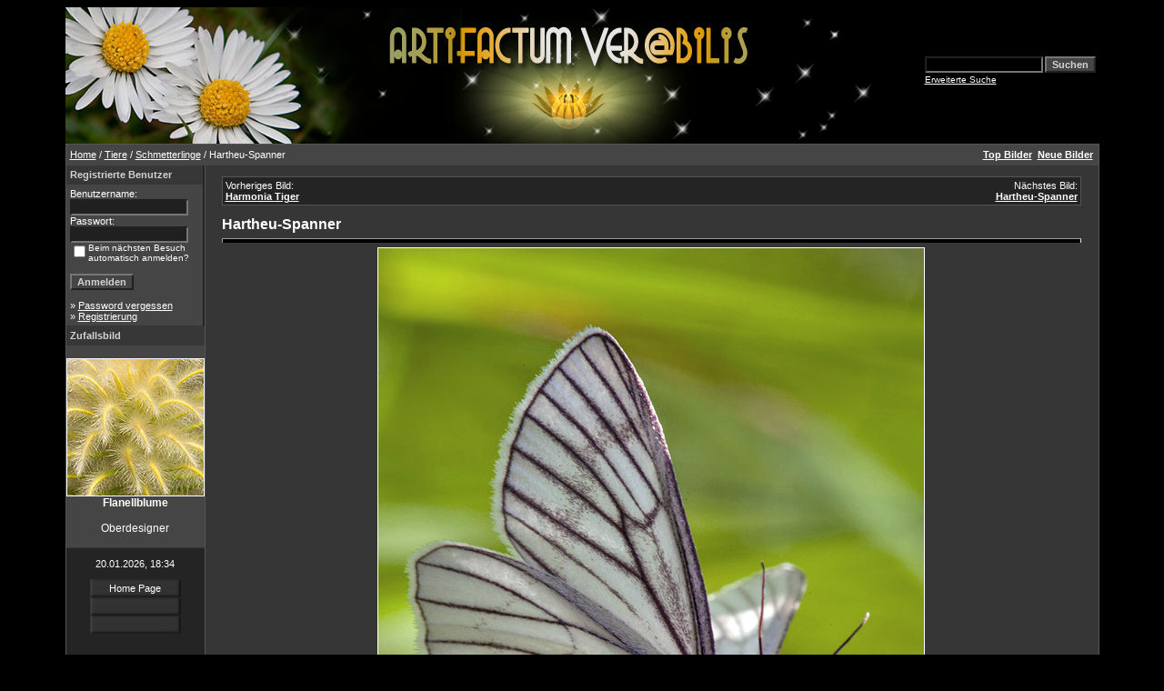

--- FILE ---
content_type: text/html;charset=UTF-8
request_url: https://peiter-family.de/Fotogalerie/details.php?image_id=661
body_size: 3523
content:
<!DOCTYPE HTML PUBLIC "-//W3C//DTD HTML 4.01 Transitional//EN">
<html dir="ltr">
<head>
<title>Fotogalerie von Artifex nullius</title>
<meta http-equiv="content-type" content="text/html; charset=iso-8859-1">
<link rel="stylesheet" href="./templates/4dark/style.css">
<link rel="shortcut icon" href="favicon.ico">
<script language="javascript" type="text/javascript">
<!--
  var captcha_reload_count = 0;
  var captcha_image_url = "./captcha.php";
  function new_captcha_image() {
    if (captcha_image_url.indexOf('?') == -1) {
      document.getElementById('captcha_image').src= captcha_image_url+'?c='+captcha_reload_count;
    }
    else {
      document.getElementById('captcha_image').src= captcha_image_url+'&c='+captcha_reload_count;
    }

    document.getElementById('captcha_input').value="";
    document.getElementById('captcha_input').focus();
    captcha_reload_count++;
  }

  function opendetailwindow() {
    window.open('','detailwindow','toolbar=no,scrollbars=yes,resizable=no,width=680,height=480');
  }

  function right(e) {
    if ((document.layers || (document.getElementById && !document.all)) && (e.which == 2 || e.which == 3)) {
      alert("� Copyright by Fotogalerie von Artifex nullius");
      return false;
    }
    else if (event.button == 2 || event.button == 3) {
      alert("� Copyright by Fotogalerie von Artifex nullius");
      return false;
    }
    return true;
  }

  if (document.layers){
    document.captureEvents(Event.MOUSEDOWN);
    document.onmousedown = right;
  }
  else if (document.all && !document.getElementById){
    document.onmousedown = right;
  }

  document.oncontextmenu = new Function("alert('� Copyright by Fotogalerie von Artifex nullius');return false");

// -->
</script>
</head>
<body bgcolor="#000000" text="#FFFFFF" link="#FFFFFF" vlink="#FFFFFF" alink="#FFFFFF"> 
<table width="90%" border="0" cellspacing="0" cellpadding="0" align="center">
  <tr> 
    <td>
<table cellpadding="0" cellspacing="0"  width="100%" border="0" bgcolor="#000000">
 <tr>
  <td width="100%">
   <table border="0" cellpadding="0" cellspacing="0" bgcolor="#000000" width="100%" height="62" background="./templates/4dark/images/bbcell.gif">
    <tr>
     <td width="50%" align="left"><img src="./templates/4dark/images/4imgs.png" width="900" height="150" align="left" alt="" /></td>
     <td width="50%" align="right" >
	<form method="post" action="./search.php"><input type="hidden" name="__csrf" value="a72017e7bd3b40e6e3151c1cba178697" />

              <table border="0" cellspacing="0" cellpadding="1">
                <tr> 
                  <td> 
                    <input type="text" name="search_keywords" size="15" class="searchinput" />
                  </td>
                  <td> 
                    <input type="submit" value="Suchen" class="button" name="submit" />&nbsp;
                  </td>
                </tr>
                <tr valign="top"> 
                  <td colspan="2"><a href="./search.php" class="smalltext">Erweiterte Suche</a></td>
                </tr>
              </table>
            </form>
     </td>
   </tr>
  </table>
</td>
</tr>
</table>
      
    </td>
  </tr>
  <tr> 
    <td class="bordercolor"> 
      <table width="100%" border="0" cellspacing="1" cellpadding="0">
        <tr> 
          <td class="tablebgcolor"> 
           

<table width="100%" border="0" cellspacing="0" cellpadding="0">
   <tr>
    <td class="navbar" height="23">
     <table width="100%" border="0" cellspacing="0" cellpadding="0">
      <tr>
       <td align="left" width="50%">
        <img src="./templates/4dark/images/spacer.gif" width="4" height="4" alt="" /><span class="clickstream"><a href="./index.php" class="clickstream">Home</a>&nbsp;/&nbsp;<a href="./categories.php?cat_id=1" class="clickstream">Tiere</a>&nbsp;/&nbsp;<a href="./categories.php?cat_id=32" class="clickstream">Schmetterlinge</a>&nbsp;/&nbsp;Hartheu-Spanner</span>       </td>
       <td align="right" width="50%">
 	   
        <a href="./top.php"><b>Top Bilder</b></a>&nbsp;
        <a href="./search.php?search_new_images=1"><b>Neue Bilder</b></a>&nbsp;&nbsp;
       </td>
      </tr>
     </table>
    </td>
   </tr>
  </table>




            <table width="100%" border="0" cellspacing="0" cellpadding="0">
              <tr> 
                <td width="150" class="row2" valign="top"> 
                  <table width="150" border="0" cellspacing="0" cellpadding="0">
                    <tr> 
                      <td class="head2" height="20"><img src="./templates/4dark/images/spacer.gif" alt="" width="4" height="4" />Registrierte Benutzer</td>
                    </tr>
                    <tr> 
                      <td class="tablebgcolor"><img src="./templates/4dark/images/spacer.gif" alt="" width="1" height="1" /></td>
                    </tr>
                    <tr> 
                      <td align="center" class="row1"><table width="100%" border="0" cellpadding="4" cellspacing="0">
  <tr> 
    <td valign="top" align="left"> 
      <form action="./login.php" method="post"><input type="hidden" name="__csrf" value="a72017e7bd3b40e6e3151c1cba178697" />

        Benutzername:<br />
        <input type="text" size="10" name="user_name" class="logininput" />
        <br />
        Passwort:<br />
        <input type="password" size="10" name="user_password" class="logininput" />
        <br />
        <table border="0" cellspacing="0" cellpadding="0">
          <tr valign="top"> 
            <td>
              <input type="checkbox" name="auto_login" value="1" />
            </td>
            <td><span class="smalltext">Beim nächsten Besuch automatisch anmelden?</span></td>
          </tr>
        </table>
        <br />
		<input type="submit" value="Anmelden" class="button" />
      </form>
      &raquo; <a href="./member.php?action=lostpassword">Password vergessen</a><br />
	  &raquo; <a href="./register.php">Registrierung</a></td>
  </tr>
</table>
 </td>
                    </tr>
                    <tr> 
                      <td class="tablebgcolor"><img src="./templates/4dark/images/spacer.gif" alt="" width="1" height="1" /></td>
                    </tr>
                  </table>
                                    <table width="150" border="0" cellspacing="0" cellpadding="0">
                    <tr> 
                      <td class="head2" height="20"> <img src="./templates/4dark/images/spacer.gif" alt="" width="4" height="4" />Zufallsbild</td>
                    </tr>
                    <tr> 
                      <td class="tablebgcolor"><img src="./templates/4dark/images/spacer.gif" alt="" width="1" height="1" /></td>
                    </tr>
                    <tr> 
                      <td align="center" class="row1">
                        <br />
                        <a href="./details.php?image_id=2593"><img src="./data/thumbnails/15/Flanellblume_Phylica_pubescens.jpg" border="1" width="150" height="150" alt="Flanellblume" title="Flanellblume" /></a><br /><b>Flanellblume</b><br />
<br />Oberdesigner                        <br />
                        <br />
                      </td>
                    </tr>
                    <tr> 
                      <td class="tablebgcolor"><img src="./templates/4dark/images/spacer.gif" alt="" width="1" height="1" /></td>
                    </tr>
                  </table>
                                    <p align="center"> 
                    20.01.2026, 18:34                  </p>
<div align="center">
<center>
 <table border="0" cellpadding="0" cellspacing="0"  width="100">
 <tr>
  <td width="100%" align="center" height="20" background="templates/4dark/bbutton.gif" ><a style="text-decoration: none" href="http://www.peiter-family.de/">Home Page</a></td>
 </tr>
 <tr>
 <td width="100%" align="center" height="20" background="templates/4dark/bbutton.gif" ><a style="text-decoration: none" href=""></a></td>
 </tr>
 <tr>
 <td width="100%" align="center" height="20" background="templates/4dark/bbutton.gif" ><a style="text-decoration: none" href=""></a></td>
 </tr>
 </table>
</center>
</div>
<br>                 
                  <br />
                </td>
                <td width="1" class="bordercolor" valign="top"><img src="./templates/4dark/images/spacer.gif" width="1" height="1" alt="" /></td>
                <td width="18" valign="top"><img src="./templates/4dark/images/spacer.gif" width="18" height="18" alt="" /></td>
                <td width="100%" valign="top"><br />

<table width="100%" border="0" cellspacing="0" cellpadding="1">
                    <tr> 
                      <td class="bordercolor"> 
                        <table width="100%" border="0" cellspacing="0" cellpadding="3">
                          <tr valign="top"> 
                            <td class="row2">
							  Vorheriges Bild:<br />
                              <b><a href="./details.php?image_id=1786">Harmonia Tiger</a></b>
							  <!-- <br /><br /><a href="./details.php?image_id=1786"><img src="./data/thumbnails/32/Harmonia_Tiger_04.jpg" border="1"></a> -->
							  &nbsp;</td>
                            <td align="right" class="row2">
							  &nbsp;Nächstes Bild:<br />
                              <b><a href="./details.php?image_id=1692">Hartheu-Spanner</a></b>
							  <!-- <br /><br /><a href="./details.php?image_id=1692"><img src="./data/thumbnails/32/Hartheu-Spanner_Siona_lineata_02.jpg" border="1"></a> -->
							  </td>
                          </tr>
                        </table>
                      </td>
                    </tr>
                  </table>
<br>
                  <b class="title">Hartheu-Spanner</b>                  <hr size="1" />
                                    <div align="center">
				    <!-- Template file for JPG Files -->
<img src="./data/media/32/hartheu-spanner_siona_lineata.jpg" border="1" alt="Hartheu-Spanner" width="600" height="900" /><br />

				    				    <br /><img src="./templates/4dark/images/lightbox_off.gif" border="0" alt="" />&nbsp;&nbsp;<img src="./templates/4dark/images/postcard_off.gif" border="0" alt="" />&nbsp;&nbsp;&nbsp;&nbsp;&nbsp;&nbsp;&nbsp;&nbsp;<img src="./templates/4dark/images/download_off.gif" border="0" alt="" />&nbsp;&nbsp;<img src="./templates/4dark/images/download_zip_off.gif" border="0" alt="" />				  </div><br />
                  <table width="100%" border="0" cellspacing="0" cellpadding="1">
                    <tr> 
                      <td class="bordercolor"> 
                        <table width="100%" border="0" cellpadding="3" cellspacing="0">
						  <tr> 
                            <td class="head1" valign="top" colspan="2">Hartheu-Spanner</td>
                          </tr>
                          <tr> 
                            <td valign="top" class="row1"><b>Beschreibung:</b></td>
                            <td valign="top" class="row1">Schaut man nicht genau hin, so könnte man den Hartheu-Spanner (Siona lineata) auch für einen Weißling halten.<br />
Allerdings sind die Fühler des Spanners nur fadenförmig und am Ende nicht keulenförmig verdickt. Er fliegt nur in<br />
einer Generation von Mai bis Juli.<br />
<br />
Schmetterlingspfad Urfttal</td>
                          </tr>
                          <tr> 
                            <td valign="top" class="row2"><b>Schlüsselw&ouml;rter:</b></td>
                            <td valign="top" class="row2">&nbsp;</td>
                          </tr>
                          <tr> 
                            <td valign="top" class="row1"><b>Datum:</b></td>
                            <td valign="top" class="row1">21.06.2013 13:41</td>
                          </tr>
                          <tr> 
                            <td valign="top" class="row2"><b>Hits:</b></td>
                            <td valign="top" class="row2">3054</td>
                          </tr>
                          <tr> 
                            <td valign="top" class="row1"><b>Downloads:</b></td>
                            <td valign="top" class="row1">0</td>
                          </tr>
                          <tr> 
                            <td valign="top" class="row2"><b>Bewertung:</b></td>
                            <td valign="top" class="row2">0.00 (0 
                              Stimme(n))</td>
                          </tr>
                          <tr> 
                            <td valign="top" class="row1"><b>Dateigr&ouml;&szlig;e:</b></td>
                            <td valign="top" class="row1">216.0&nbsp;KB</td>
                          </tr>
						  <tr> 
                            <td valign="top" class="row2"><b>Hinzugefügt von:</b></td>
                            <td valign="top" class="row2"><a href="./member.php?action=showprofile&amp;user_id=1">Oberdesigner</a></td>
                          </tr>
						  
						  <tr> 
                            <td valign="top" class="row1"><b></b></td>
                            <td valign="top" class="row1"></td>
                          </tr>
						  <tr> 
                            <td valign="top" class="row2"><b></b></td>
                            <td valign="top" class="row2"></td>
                          </tr>
                        </table>
                      </td>
                    </tr>
                  </table>
				  















				                    				  <br /><br />
                  <table width="100%" border="0" cellspacing="0" cellpadding="1">
                    <tr> 
                      <td class="bordercolor"> 
                        <table width="100%" border="0" cellspacing="0" cellpadding="3">
                          <tr valign="top"> 
                            <td class="row2">
							  Vorheriges Bild:<br />
                              <b><a href="./details.php?image_id=1786">Harmonia Tiger</a></b>
							  <!-- <br /><br /><a href="./details.php?image_id=1786"><img src="./data/thumbnails/32/Harmonia_Tiger_04.jpg" border="1"></a> -->
							  &nbsp;</td>
                            <td align="right" class="row2">
							  &nbsp;Nächstes Bild:<br />
                              <b><a href="./details.php?image_id=1692">Hartheu-Spanner</a></b>
							  <!-- <br /><br /><a href="./details.php?image_id=1692"><img src="./data/thumbnails/32/Hartheu-Spanner_Siona_lineata_02.jpg" border="1"></a> -->
							  </td>
                          </tr>
                        </table>
                      </td>
                    </tr>
                  </table>
                  <p>&nbsp;</p>
                </td>
            <td width="19" valign="top"><img src="./templates/4dark/images/spacer.gif" alt="" width="19" height="19" /></td>
              </tr>
            </table>
          </td>
        </tr>
      </table>
    </td>
  </tr>
  <tr> 
    <td> 
      
    </td>
  </tr>
</table>
<!--
    Bitte beachten Sie, dass der folgende Copyrighthinweis
    auf JEDER Seite die von 4images ausgegeben wird sichtbar 
    sein MUSS. Schriftart, Farbe etc. d�rfen an die eigene 
    Website angepasst werden, der Hinweis darf aber unter 
    KEINEN Umst�nden entfernt oder unsichtbar gemacht werden.
    Auch muss der Hyperlink zu http://www.4homepages.de intakt 
    bleiben. Diese Bedingung ist Bestandteil der Lizenz dieser 
    Software. Lesen Sie die Lizenz.txt Datei f�r weitere 
    Informationen.
	
    Please note that the following copyright notice
    MUST be displayed on each and every page output
    by 4images. You may alter the font, colour etc. but
    you CANNOT remove it, nor change it so that it be,
    to all intents and purposes, invisible. The hyperlink 
    http://www.4homepages.de must also remain intact. 
    These conditions are part of the licence this software 
    is released under. See the Licence.txt file for 
    more information.

Do not remove the template copyright please !!!

// -->
<p align="center">Template made by <a href="http://www.cameraland.nl/" target="_blank" class="tpllnk">Cameraland</a></p>

<p id="copyright" align="center">
  Powered by <b>4images</b> 1.10
  <br />
  Copyright &copy; 2002-2026 <a href="http://www.4homepages.de" target="_blank">4homepages.de</a>
</p>
</body>
</html>


--- FILE ---
content_type: text/css
request_url: https://peiter-family.de/Fotogalerie/templates/4dark/style.css
body_size: 628
content:
body {
  background-color: Black;
  color: White;
  font-family: Tahoma, Verdana, Arial, Helvetica, sans-serif;
  font-size: 11px;
  /* this attribute sets the basis for all the other scrollbar colors (Internet Explorer 5.5+ only) */
  scrollbar-base-color : #2C2C2C;
  }

hr {
  height: 4px; 
  color: Black;
  background-color: Black;
}

ul, li, p, td {
  color: White;
  font-family: Tahoma, Verdana, Arial, Helvetica, sans-serif;
  font-size: 11px;
}

.tablehead {
  background-color: Black;
  color: White;
  border : 0px;
   }


.bordercolor {
  background-color: #555555;
}

.tablebgcolor {
  background-color: #363636;
}

.navbar {
  background-color: #454545;
  border : 0px;
}

.row1 {
  background-color: #454545;
  color: White;
  font-size: 12px; 
}

.row2 {
  background-color: #242424;
  color: White;
  font-size: 11px;

}

.head1 {
  background-color: #2E2E2E;
  color: #D2D2D2;
  font-family: Tahoma, Verdana, Arial, Helvetica, sans-serif;
  font-size: 11px;
  font-weight: bold;
  
}

.head1:hover {
  font-family: Tahoma, Verdana, Arial, Helvetica, sans-serif;
  font-size: 11px;
  font-weight: bold;
 
}

.head2 {
  background-color: #373737;
  color: #D2D2D2;
  font-family: Tahoma, Verdana, Arial, Helvetica, sans-serif;
  font-size: 11px;
  font-weight: bold;
  
}

.title {
  font-family: Arial,Helvetica,sans-serif;
  font-size: 16px;
  font-weight: bold;
  color : White;
}

.smalltext {
  font-family: Tahoma,Verdana,Arial,Helvetica,sans-serif;
  font-size: 10px;
  font-weight: normal;
  color : White;
  
}

.smalltext:hover {
  font-family: Tahoma,Verdana,Arial,Helvetica,sans-serif;
  font-size: 10px;
  font-weight: normal;
  color : Red;
}

.marktext {
  color: Blue;
  background-color: #ffffff;
}

.new {
  font-family: Tahoma,Verdana,Arial,Helvetica,sans-serif;
  font-size: 11px;
  color: Silver;
  font : bold;
}

a:hover {
  color: Red;
}

form {
  font-family: Tahoma,Verdana,Arial,Helvetica,sans-serif;
  font-size: 11px;
}

.logininput {
  background-color: #202020;
  font-family: Tahoma,Verdana,Arial,Helvetica,sans-serif;
  color: White;
  font-size: 11px;
  width: 130px;
}

.searchinput {
  background-color: Black;
  font-family: Tahoma,Verdana,Arial,Helvetica,sans-serif;
  color: White;
  font-size: 11px;
  WIDTH: 130px;
}

.textarea {
  font-family: Tahoma,Verdana,Arial,Helvetica,sans-serif;
  color: Black;
  font-size: 11px;
  width: 230px;
}

.input {
  font-family: Tahoma,Verdana,Arial,Helvetica,sans-serif;
  color: Black;
  font-size: 11px;
  width: 230px;
}

.select {
  font-family: Tahoma,Verdana,Arial,Helvetica,sans-serif;
  color: White;
  font-size: 11px;
  background : #454545;
}

.setperpageselect {
  font-family: Tahoma,Verdana,Arial,Helvetica,sans-serif;
  color: White;
  font-size: 11px;
  background-color : #454545;
}

.categoryselect {
  font-family: Tahoma,Verdana,Arial,Helvetica,sans-serif;
  color: White;
  font-size: 11px;
  background-color : #454545;
}

.dropdownmarker {
  font-family: Tahoma,Verdana,Arial,Helvetica,sans-serif;
  background-color: #454545;
  color: White;
  font-size: 11px;
}

.button {
  font-family:  Tahoma,Verdana,Arial, Helvetica, sans-serif;
  background-color: #454545;
  color: #D2D2D2;
  font-size: 11px;
  font-weight: bold;
}

/*--Categories------------------------------------------------*/
.catbgcolor {
  background-color: #3A3A3A;
}

.maincat {
  font-family: Tahoma,Verdana,Arial,Helvetica,sans-serif;
  font-size: 11px;
  font-weight: bold;
  color : White;
}

.maincat:hover {
  font-family: Tahoma,Verdana,Arial,Helvetica,sans-serif;
  font-size: 11px;
  font-weight: bold;
  color : Red;
}


.subcat {
  font-family: Tahoma,Verdana,Arial,Helvetica,sans-serif;
  font-size: 10px;
  font-weight: bold;
  color : #C9C9C9;
}

/*--Images----------------------------------------------------*/
.imagerow1 {
  background-color: #454545;
  color: White;
}

.imagerow2 {
  background-color: #333333;
  color: White;
}

/*--Comments--------------------------------------------------*/
.commentrow1 {
  background-color: #454545;
  color: White;
}

.commentrow2 {
  background-color: #535353;
  color: White;
}

.commentspacerrow {
  background-color: #d1d1d1;
  color: #C0C0C0;
}

.commenttextarea {
  font-family: Tahoma,Verdana,Arial,Helvetica,sans-serif;
  color: Black;
  font-size: 11px;
  width: 270px;
}

.commentinput {
  font-family: Tahoma,Verdana,Arial,Helvetica,sans-serif;
  color: Black;
  font-size: 11px;
  width: 270px;
}
.tpllnk {
text-decoration:none;
}